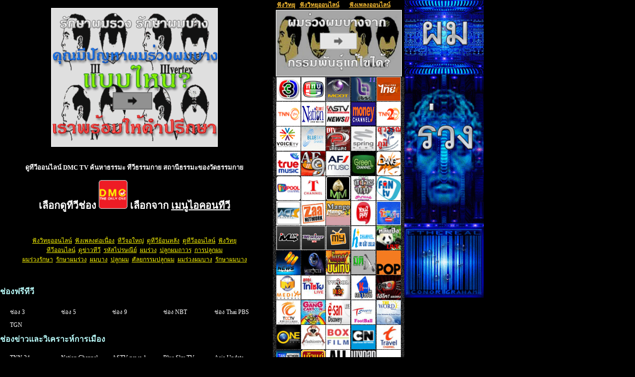

--- FILE ---
content_type: text/html
request_url: http://www.explore-thailand.net/media/truevisionthaitv113.html
body_size: 51469
content:

<!DOCTYPE html PUBLIC "-//W3C//DTD XHTML 1.0 Transitional//EN" "http://www.w3.org/TR/xhtml1/DTD/xhtml1-transitional.dtd">
<html xmlns="http://www.w3.org/1999/xhtml">
<head>
<title>DMC TV ค้นหาธรรมะ ทีวีธรรมกาย สถานีธรรมะของวัดธรรมกาย</title>
<meta http-equiv="content-type" content="text/html; charset=tis-620" />
<meta name="robots" content="all" />
<meta name="keywords" content="ทีวีออนไลน์, ดูทีวีย้อนหลัง, ดูทีวี, ดูทีวีออนไลน์, ช่อง 3, ช่อง 5, ช่อง 7, ช่อง 9, ช่อง 11, ช่อง tpbs, ไอทีวี, โทรทัศน์ออนไลน์, ดูโทรทัศน์ออนไลน์, ดูข่าวทีวี, ดูละครทีวี, ดูหนัง, สถานีโทรทัศน์ออนไลน์, สถานีโทรทัศน์,รายการทีวี, รายการโทรทัศน์, โทรทัศน์ ออนไลน์, ดูทีวีผ่านเน็ท, ASTV, ทีวีพูล, โทรทัศน์รวมการเฉพาะกิจ" />
<meta name="description" content="DMC TV ค้นหาธรรมะ ทีวีธรรมกาย สถานีธรรมะของวัดธรรมกาย " />

<link rel="shortcut icon" href="http://www.explore-thailand.net/media/favicon.ico" />

<script type="text/javascript">

function noError(){return true;}
window.onerror = noError;
window.onload = noError;
window.onunload = noError;
</script>



<style type="text/css">

body,td,th {
	font-family: Tahoma, serif;
	font-size: 12px;
	color: #FFFFFF;
}
body {
	background-color: #000000;
	margin-left: 0px;
	margin-top: 0px;
}
input, select, textarea { 
	font-family: tahoma;	font-size: 11px; 
}
a {
	font-size: 12px;
	color: #FFFFFF;
}
a:link {
	text-decoration: none;
}
a:visited {
	text-decoration: none;
	color: #FFFFFF;
}
a:hover {
	text-decoration: underline;
	color: #999999;
}
a:active {
	text-decoration: none;
}
.style1 {
	color: #FFCC00;
	font-weight: bold;
}
H2 { FONT-SIZE: 16px; FONT-FAMILY: Tahoma, Arial,sans-serif; color: #B9FAF9;}
.style5 {font-weight: bold}
.addthis_toolbox { margin-left: 145px; }
.keylist {margin-left: 20px; padding:0; list-style:none; clear:both;}
.keylist li {	font-size:0.8em; list-style-image:none; float:left; margin:0 3px 0 0; padding:5px 0 5px 0; width:100px; overflow:hidden; }
.keylist a { color:#FFFFFF; }

</style>
</head>

<body onload="document.image113.src='image/113.gif';">
<table width="980" border="0" cellpadding="0" cellspacing="0">
<tr>
    <td width="815" valign="top" bgcolor="#000000">

<table width="815" border="0" cellpadding="0" cellspacing="0">
  <tr>
    <td width="525" valign="top" bgcolor="#000000">


<div align="center">&nbsp;</div>
<div align="center">
<table width="336" border="0" cellspacing="1" cellpadding="0" bgcolor="#000000"><tr><td><table width="336" border="0" cellspacing="0" cellpadding="0"><tr><td bgcolor="#FFFFFF"><div align="center"><a href="http://www.thaihaircenter.com" target="_blank"><img src="http://www.thaihaircenter.com/images/thaihair336x280.gif" width="334" height="278" border="1" alt="" /></a></div></td></tr></table></td></tr></table></div>
<div align="center">&nbsp;</div>
<div align="center">&nbsp;</div>
<div align="center">
<span style="color:#FFFFFF;font-family: Verdana;font-size:13px;font-weight:bold">ดูทีวีออนไลน์ DMC TV ค้นหาธรรมะ ทีวีธรรมกาย สถานีธรรมะของวัดธรรมกาย</span><br /><br />
<span style="color:#FFFFFF;font-family: Verdana;font-size:20px;font-weight:bold">เลือกดูทีวีช่อง <img alt="" src="image/dmc.gif" width="58" height="58" border="0" /> เลือกจาก <u>เมนูไอคอนทีวี</u></span><br /><br />
<!-- AddThis Button BEGIN -->
<div class="addthis_toolbox addthis_default_style addthis_32x32_style">
<a class="addthis_button_preferred_1"></a>
<a class="addthis_button_preferred_2"></a>
<a class="addthis_button_preferred_3"></a>
<a class="addthis_button_preferred_4"></a>
<a class="addthis_button_compact"></a>
<a class="addthis_counter addthis_bubble_style"></a>
</div>
<script type="text/javascript" src="http://s7.addthis.com/js/250/addthis_widget.js#pubid=ra-4ebfb99466eb5de5"></script>
<!-- AddThis Button END -->
<br /><span style="color:#CCFFFF;font-family: Verdana;font-size:13px;font-weight:normal"></span>
</div>



<!--<div id="showFlashPlayer"></div><script language="javascript1.2" type="text/javascript"> initFPlayer();</script>-->
<div align="center">&nbsp;</div>
<div align="center">
<a href="http://www.explore-thailand.net/radio/popradio43.html" target="_top"><span style="color:#FFFA05;font-family: Verdana;font-size:12px;font-weight:normal"><u>ฟังวิทยุออนไลน์</u></span></a>&nbsp;
<a href="http://www.explore-thailand.net/radio/popradio288.html" target="_top"><span style="color:#FFFA05;font-family: Verdana;font-size:12px;font-weight:normal"><u>ฟังเพลงต่อเนื่อง</u></span></a>&nbsp;
<a href="http://www.explore-thailand.net/media/tvonline-bigscreen.php" target="_top"><span style="color:#FFFA05;font-family: Verdana;font-size:12px;font-weight:normal"><u>ทีวีจอใหญ่</u></span></a>&nbsp;
<a href="http://www.explore-thailand.net/media/tvreplay.php" target="_top"><span style="color:#FFFA05;font-family: Verdana;font-size:12px;font-weight:normal"><u>ดูทีวีย้อนหลัง</u></span></a>&nbsp;
<a href="http://www.explore-thailand.net/media/truevisionthaitv26.html" target="_top"><span style="color:#FFFA05;font-family: Verdana;font-size:12px;font-weight:normal"><u>ดูทีวีออนไลน์</u></span></a>&nbsp;
<a href="http://www.explore-thailand.net/radio/top_thai_radio.php" target="_top"><span style="color:#FFFA05;font-family: Verdana;font-size:12px;font-weight:normal"><u>ฟังวิทยุ</u></span></a><br />
<a href="http://www.explore-thailand.net/media/truevisionthaitv26.html" target="_top"><span style="color:#FFFA05;font-family: Verdana;font-size:12px;font-weight:normal"><u>ทีวีออนไลน์</u></span></a>&nbsp;
<a href="http://www.explore-thailand.net/media/truevisionthaitv26.html" target="_top"><span style="color:#FFFA05;font-family: Verdana;font-size:12px;font-weight:normal"><u>ดูข่าวทีวี</u></span></a>&nbsp;
<a href="http://www.explore-thailand.net/zipcode/" target="_top"><span style="color:#FFFA05;font-family: Verdana;font-size:12px;font-weight:normal"><u>รหัสไปรษณีย์</u></span></a>&nbsp;
<a href="http://www.thaihaircenter.com" target="_blank"><span style="color:#FFFA05;font-family: Verdana;font-size:12px;font-weight:normal"><u>ผมร่วง</u></span></a>&nbsp;
<a href="http://xn--12c6bnfznju2hxc.com" target="_blank"><span style="color:#FFFA05;font-family: Verdana;font-size:12px;font-weight:normal"><u>ปลูกผมถาวร</u></span></a>&nbsp;
<a href="http://xn--12ca1ffzip5hyc.com" target="_blank"><span style="color:#FFFA05;font-family: Verdana;font-size:12px;font-weight:normal"><u>การปลูกผม</u></span></a><br />
<a href="http://xn--12cm6duahd2am4em9v.net" target="_blank"><span style="color:#FFFA05;font-family: Verdana;font-size:12px;font-weight:normal"><u>ผมร่วงรักษา</u></span></a>&nbsp;
<a href="http://www.thaihaircenter.com" target="_blank"><span style="color:#FFFA05;font-family: Verdana;font-size:12px;font-weight:normal"><u>รักษาผมร่วง</u></span></a>&nbsp;
<a href="http://xn--72c5bpiu1r.thaihaircenter.com" target="_blank"><span style="color:#FFFA05;font-family: Verdana;font-size:12px;font-weight:normal"><u>ผมบาง</u></span></a>&nbsp;
<a href="http://xn--12c5ceur4j.thaihaircenter.com" target="_blank"><span style="color:#FFFA05;font-family: Verdana;font-size:12px;font-weight:normal"><u>ปลูกผม</u></span></a>&nbsp;
<a href="http://xn--12ca1ffwdbjaqg2a1j6e.com" target="_blank"><span style="color:#FFFA05;font-family: Verdana;font-size:12px;font-weight:normal"><u>ศัลยกรรมปลูกผม</u></span></a>&nbsp;
<a href="http://xn--72ca0dgb2acn0b4hqk.com" target="_blank"><span style="color:#FFFA05;font-family: Verdana;font-size:12px;font-weight:normal"><u>ผมร่วงผมบาง</u></span></a>&nbsp;
<a href="http://xn--12cm6duahd2am4em9v.thaihaircenter.com" target="_blank"><span style="color:#FFFA05;font-family: Verdana;font-size:12px;font-weight:normal"><u>รักษาผมบาง</u></span></a><br />
 </div>
<div align="center">&nbsp;</div>
<div align="left">&nbsp;&nbsp;&nbsp;<h2>ช่องฟรีทีวี</h2></div>
<div align="left">
<ul class="keylist">
          <li><a href="truevisionthaitv2.html" title="ทีวีช่อง 3" target="_top">ช่อง 3</a></li>	
          <li><a href="truevisionthaitv55.html" title="สถานีโทรทัศน์กองทัพบกช่อง5 ททบ.5" target="_top">ช่อง 5</a></li>
          <li><a href="truevisionthaitv56.html" title="ช่อง 9 อสมท." target="_top">ช่อง 9</a></li>
		  <li><a href="truevisionthaitv57.html" title="ช่อง 11 NBT กรมประชาสัมพันธ์" target="_top">ช่อง NBT</a></li>
		  <li><a href="truevisionthaitv58.html" title="ทีวีออนไลน์ช่อง ไททีวี ทีวีสาธารณะ Thai PBS" target="_top">ช่อง Thai PBS</a></li>
		  <li><a href="truevisionthaitv34.html" title="TGN ไทยทีวีโกลเบิลเน็ตเวิร์ค" target="_top">TGN</a></li>
</ul>
</div>
<div align="left">&nbsp;&nbsp;&nbsp;<h2>ช่องข่าวและวิเคราะห์การเมือง</h2></div>
<div align="left">
<ul class="keylist">
           <li><a href="truevisionthaitv26.html" title="ช่องข่าว TNN ข่าวทรู 24 ชม." target="_top">TNN 24</a></li>	
		  <li><a href="truevisionthaitv59.html" title="ช่อง เนชั่นแชนแนล" target="_top">Nation Channel</a></li>
		  <li><a href="truevisionthaitv1350.html" title="ช่อง ASTV ทีวีเพื่อประชาชน" target="_top">ASTV news 1</a></li>
		  <li><a href="truevisionthaitv145.html" title="ช่อง Blue Sky Channel ทีวีประชาธิปัตย์" target="_top">Blue Sky TV</a></li>
		  <li><a href="truevisionthaitv84.html" title="Asia Update ทีวีเสื้อแดง" target="_top">Asia Update</a></li>
		  <li><a href="truevisionthaitv83.html" title="Voice TV" target="_top">Voice TV</a></li>
		  <li><a href="truevisionthaitv85.html" title="Spring News TV" target="_top">Spring News TV</a></li>
		  <li><a href="truevisionthaitv87.html" title="ทีวีช่องสุวรรณภูมิ" target="_top">ทีวีช่องสุวรรณภูมิ</a></li>
		  <li><a href="truevisionthaitv138.html" title="T news" target="_top">T news</a></li>
		  <li><a href="truevisionthaitv144.html" title="13 สยามไท ทีวี" target="_top">13 สยามไท</a></li>
		  <li><a href="truevisionthaitv36.html" title="True Money" target="_top">Money Channel</a></li>
		  <li><a href="truevisionthaitv114.html" title="KELIVE TV สถานีหุ้นออนไลน์" target="_top">KELIVE TV</a></li>
		  <li><a href="truevisionthaitv88.html" title="Media News Channel" target="_top">Media News</a></li>
		  <li><a href="truevisionthaitv81.html" title="ดูทีวีออนไลน์ ช่องTNN2" target="_top">TNN2</a></li>
		  <li><a href="truevisionthaitv108.html" title="Thai Asean News Network" target="_top">TAN network</a></li>
		  <li><a href="truevisionthaitv115.html" title="SKy News Live TV" target="_top">SKY News</a></li>
		  <li><a href="truevisionthaitv127.html" title="MVTV iNews" target="_top">MVTV iNews</a></li>
</ul>
</div>
<div align="left">&nbsp;&nbsp;&nbsp;<h2>ช่องเพลง</h2></div>
<div align="left">
<ul class="keylist">
           <li><a href="truevisionthaitv28.html" title="ทรูมิวสิค" target="_top">True Music</a></li>
		  <li><a href="truevisionthaitv62.html" title="AF7" target="_top">AF Channel</a></li>
          <li><a href="truevisionthaitv67.html" title="AF1-8 Music Video" target="_top">AF Music</a></li>
		  <li><a href="truevisionthaitv69.html" title="Green Channel" target="_top">Green Channel</a></li>
		  <li><a href="truevisionthaitv70.html" title="Bang Channel" target="_top">Bang Channel</a></li>
		  <li><a href="truevisionthaitv92.html" title="Pop Music" target="_top">Pop Music</a></li>
		  <li><a href="truevisionthaitv110.html" title="All Music Hits" target="_top">TopHit Music</a></li>
		  <li><a href="truevisionthaitv94.html" title="ไทยไชโย เพลงลูกทุ่งออนไลน์ online" target="_top">ไทยไชโย</a></li>
		  <li><a href="truevisionthaitv73.html" title="มิวสิคคาราโอเกะ แฟนทีวี แชนแนล" target="_top">Fan TV</a></li>
		  <li><a href="truevisionthaitv121.html" title="Joo Music indian songs" target="_top">Joo Music</a></li>
		  <li><a href="truevisionthaitv95.html" title="TVPool Music Channel" target="_top">TVPool Music</a></li>
		  <li><a href="truevisionthaitv12.html" title="ลูกท่ง T channel" target="_top">T-channel</a></li>
</ul>
</div>
<div align="left">&nbsp;&nbsp;&nbsp;<h2>ฟังวิทยุฟังเพลง</h2></div>
<div align="left">
<ul class="keylist">
           <li><a href="http://www.explore-thailand.net/radio/musicradio-%E0%B8%9F%E0%B8%B1%E0%B8%87%E0%B9%80%E0%B8%9E%E0%B8%A5%E0%B8%87.html" target="_top">ฟังเพลง</a></li>
<li><a href="http://www.explore-thailand.net/radio/musicradio-%E0%B8%9F%E0%B8%B1%E0%B8%87%E0%B9%80%E0%B8%9E%E0%B8%A5%E0%B8%87%E0%B8%AD%E0%B8%AD%E0%B8%99%E0%B9%84%E0%B8%A5%E0%B8%99%E0%B9%8C.html" target="_top">ฟังเพลงออนไลน์</a></li>
<li><a href="http://www.explore-thailand.net/radio/musicradio-%E0%B8%9F%E0%B8%B1%E0%B8%87%E0%B9%80%E0%B8%9E%E0%B8%A5%E0%B8%87%E0%B8%A5%E0%B8%B9%E0%B8%81%E0%B8%97%E0%B8%B8%E0%B9%88%E0%B8%87.html" target="_top">ฟังเพลงลูกทุ่ง</a></li>
<li><a href="http://www.explore-thailand.net/radio/musicradio-%E0%B8%9F%E0%B8%B1%E0%B8%87%E0%B9%80%E0%B8%9E%E0%B8%A5%E0%B8%87%E0%B8%A5%E0%B8%B9%E0%B8%81%E0%B8%97%E0%B8%B8%E0%B9%88%E0%B8%87%E0%B8%AB%E0%B8%A1%E0%B8%AD%E0%B8%A5%E0%B8%B3.html" target="_top">ลูกทุ่งหมอลำ</a></li>
<li><a href="http://www.explore-thailand.net/radio/musicradio-%E0%B8%9F%E0%B8%B1%E0%B8%87%E0%B9%80%E0%B8%9E%E0%B8%A5%E0%B8%87%E0%B8%AA%E0%B8%B2%E0%B8%81%E0%B8%A5.html" target="_top">ฟังเพลงสากล</a></li>
<li><a href="http://www.explore-thailand.net/radio/musicradio-%E0%B8%9F%E0%B8%B1%E0%B8%87%E0%B9%80%E0%B8%9E%E0%B8%A5%E0%B8%87%E0%B8%AA%E0%B8%B2%E0%B8%81%E0%B8%A5%E0%B9%80%E0%B8%81%E0%B9%88%E0%B8%B2%E0%B8%AD%E0%B8%AD%E0%B8%99%E0%B9%84%E0%B8%A5%E0%B8%99%E0%B9%8C.html" target="_top">ฟังเพลงสากลเก่า</a></li>
<li><a href="http://www.explore-thailand.net/radio/musicradio-%E0%B8%9F%E0%B8%B1%E0%B8%87%E0%B8%A7%E0%B8%B4%E0%B8%97%E0%B8%A2%E0%B8%B8%E0%B8%84%E0%B8%A5%E0%B8%B7%E0%B9%88%E0%B8%99%E0%B8%81%E0%B8%A3%E0%B8%A1%E0%B8%9B%E0%B8%A3%E0%B8%B0%E0%B8%8A%E0%B8%B2%E0%B8%AA%E0%B8%B1%E0%B8%A1%E0%B8%9E%E0%B8%B1%E0%B8%99%E0%B8%98%E0%B9%8C%E0%B8%97%E0%B8%B1%E0%B9%88%E0%B8%A7%E0%B9%84%E0%B8%97%E0%B8%A2.html" target="_top">วิทยุ สวท.</a></li>
<li><a href="http://www.explore-thailand.net/radio/musicradio-%E0%B8%9F%E0%B8%B1%E0%B8%87%E0%B8%A7%E0%B8%B4%E0%B8%97%E0%B8%A2%E0%B8%B8%E0%B8%84%E0%B8%A5%E0%B8%B7%E0%B9%88%E0%B8%99%E0%B8%AD%E0%B8%AA%E0%B8%A1%E0%B8%97%E0%B8%97%E0%B8%B1%E0%B9%88%E0%B8%A7%E0%B9%84%E0%B8%97%E0%B8%A2.html" target="_top">ฟังวิทยุ อสมท</a></li>
<li><a href="http://www.explore-thailand.net/radio/musicradio-%E0%B8%9F%E0%B8%B1%E0%B8%87%E0%B9%80%E0%B8%9E%E0%B8%A5%E0%B8%87%E0%B8%AE%E0%B8%B4%E0%B8%95%E0%B8%95%E0%B9%88%E0%B8%AD%E0%B9%80%E0%B8%99%E0%B8%B7%E0%B9%88%E0%B8%AD%E0%B8%8724%E0%B8%8A%E0%B8%B1%E0%B9%88%E0%B8%A7%E0%B9%82%E0%B8%A1%E0%B8%87.html" target="_top">ฟังเพลงฮิตต่อเนื่อง</a></li>
<li><a href="http://www.explore-thailand.net/radio/musicradio-%E0%B8%9F%E0%B8%B1%E0%B8%87%E0%B9%80%E0%B8%9E%E0%B8%A5%E0%B8%87%E0%B9%80%E0%B8%81%E0%B9%88%E0%B8%B2%E0%B8%AD%E0%B8%AD%E0%B8%99%E0%B9%84%E0%B8%A5%E0%B8%99%E0%B9%8C.html" target="_top">ฟังเพลงเก่า</a></li>
<li><a href="http://www.explore-thailand.net/radio/musicradio-%E0%B8%9F%E0%B8%B1%E0%B8%87%E0%B8%A7%E0%B8%B4%E0%B8%97%E0%B8%A2%E0%B8%B8%E0%B8%84%E0%B8%A5%E0%B8%B7%E0%B9%88%E0%B8%99%E0%B8%82%E0%B9%88%E0%B8%B2%E0%B8%A7%E0%B8%AA%E0%B8%B2%E0%B8%A3%E0%B8%A7%E0%B8%B4%E0%B9%80%E0%B8%84%E0%B8%A3%E0%B8%B2%E0%B8%B0%E0%B8%AB%E0%B9%8C%E0%B8%82%E0%B9%88%E0%B8%B2%E0%B8%A7%E0%B8%81%E0%B8%B2%E0%B8%A3%E0%B9%80%E0%B8%A1%E0%B8%B7%E0%B8%AD%E0%B8%87%E0%B8%82%E0%B9%88%E0%B8%B2%E0%B8%A7%E0%B8%94%E0%B9%88%E0%B8%A7%E0%B8%99%E0%B8%82%E0%B9%88%E0%B8%B2%E0%B8%A7%E0%B9%80%E0%B8%A8%E0%B8%A3%E0%B8%A9%E0%B8%90%E0%B8%81%E0%B8%B4%E0%B8%88%E0%B8%82%E0%B9%88%E0%B8%B2%E0%B8%A7%E0%B8%81%E0%B8%B5%E0%B8%AC%E0%B8%B2%E0%B8%82%E0%B9%88%E0%B8%B2%E0%B8%A7%E0%B8%88%E0%B8%A3%E0%B8%B2%E0%B8%88%E0%B8%A3.html" target="_top">ฟังวิทยุคลื่นข่าว</a></li>
<li><a href="http://www.explore-thailand.net/radio/musicradio-%E0%B8%9F%E0%B8%B1%E0%B8%87%E0%B9%80%E0%B8%9E%E0%B8%A5%E0%B8%87%E0%B8%9A%E0%B8%A3%E0%B8%A3%E0%B9%80%E0%B8%A5%E0%B8%87%E0%B8%AD%E0%B8%AD%E0%B8%99%E0%B9%84%E0%B8%A5%E0%B8%99%E0%B9%8C%E0%B8%97%E0%B8%B1%E0%B9%89%E0%B8%87%E0%B9%80%E0%B8%9B%E0%B8%B5%E0%B8%A2%E0%B9%82%E0%B8%99%E0%B9%84%E0%B8%A7%E0%B9%82%E0%B8%AD%E0%B8%A5%E0%B8%B4%E0%B8%99%E0%B8%81%E0%B8%B5%E0%B8%95%E0%B8%B2%E0%B8%A3%E0%B9%8C%E0%B8%84%E0%B8%A5%E0%B8%B2%E0%B8%AA%E0%B8%AA%E0%B8%B4%E0%B8%84.html" target="_top">ฟังเพลงบรรเลง</a></li>
<li><a href="http://www.explore-thailand.net/radio/musicradio-%E0%B8%9F%E0%B8%B1%E0%B8%87%E0%B9%80%E0%B8%9E%E0%B8%A5%E0%B8%87%E0%B8%8D%E0%B8%B5%E0%B9%88%E0%B8%9B%E0%B8%B8%E0%B9%88%E0%B8%99%E0%B9%80%E0%B8%81%E0%B8%B2%E0%B8%AB%E0%B8%A5%E0%B8%B5%E0%B8%88%E0%B8%B5%E0%B8%99%E0%B8%AD%E0%B8%AD%E0%B8%99%E0%B9%84%E0%B8%A5%E0%B8%99%E0%B9%8C.html" target="_top">ฟังเพลงญี่ปุ่น</a></li>
<li><a href="http://www.explore-thailand.net/radio/musicradio-%E0%B8%9F%E0%B8%B1%E0%B8%87%E0%B9%80%E0%B8%9E%E0%B8%A5%E0%B8%87jazz%E0%B9%80%E0%B8%9E%E0%B8%A5%E0%B8%87%E0%B9%81%E0%B8%88%E0%B9%8A%E0%B8%AA%E0%B8%AD%E0%B8%AD%E0%B8%99%E0%B9%84%E0%B8%A5%E0%B8%99%E0%B9%8C.html" target="_top">ฟังเพลง Jazz</a></li>
<li><a href="http://www.explore-thailand.net/radio/musicradio-%E0%B8%9F%E0%B8%B1%E0%B8%87%E0%B9%80%E0%B8%9E%E0%B8%A5%E0%B8%87rock%E0%B9%80%E0%B8%9E%E0%B8%A5%E0%B8%87%E0%B8%A3%E0%B9%87%E0%B8%AD%E0%B8%84%E0%B8%AD%E0%B8%AD%E0%B8%99%E0%B9%84%E0%B8%A5%E0%B8%99%E0%B9%8C.html" target="_top">ฟังเพลง Rock</a></li>
<li><a href="http://www.explore-thailand.net/radio/musicradio-%E0%B8%9F%E0%B8%B1%E0%B8%87%E0%B9%80%E0%B8%9E%E0%B8%A5%E0%B8%87dance%E0%B9%80%E0%B8%9E%E0%B8%A5%E0%B8%87%E0%B9%81%E0%B8%94%E0%B8%99%E0%B8%8B%E0%B9%8Chiphop%E0%B8%AD%E0%B8%AD%E0%B8%99%E0%B9%84%E0%B8%A5%E0%B8%99%E0%B9%8C.html" target="_top">ฟังเพลง Dance</a></li>
<li><a href="http://www.explore-thailand.net/radio/musicradio-%E0%B8%9F%E0%B8%B1%E0%B8%87%E0%B8%A7%E0%B8%B4%E0%B8%97%E0%B8%A2%E0%B8%B8%E0%B8%AD%E0%B8%AD%E0%B8%99%E0%B9%84%E0%B8%A5%E0%B8%99%E0%B9%8C24%E0%B8%8A%E0%B8%B1%E0%B9%88%E0%B8%A7%E0%B9%82%E0%B8%A1%E0%B8%87.html" target="_top">วิทยุออนไลน์24ชม</a></li>
</ul>
</div>
<div align="left">&nbsp;&nbsp;&nbsp;<h2>ช่องบันเทิงวาไรตี้</h2></div>
<div align="left">
<ul class="keylist">
          <li><a href="truevisionthaitv104.html" title="FTV แฟชั่นทีวี" target="_top">FTV แฟชั่นทีวี</a></li>
          <li><a href="truevisionthaitv72.html" title="ดูทีวีช่องเฮฮา ตลก สาระแน วาไรตี้ ทอล์คโชว์" target="_top">สาระแนแชนแนล</a></li>
          <li><a href="truevisionthaitv75.html" title="Zaa Channel" target="_top">Zaa Channel</a></li>
          <li><a href="truevisionthaitv76.html" title="Mango TV - แมงโก้" target="_top">Mango TV</a></li>
		  <li><a href="truevisionthaitv68.html" title="ดูทีวีออนไลน์ ช่องทีวีพูล TV Pool Channel" target="_top">TVPool</a></li>			  
          <li><a href="truevisionthaitv74.html" title="ทีวีออนไลน์ ACTS Channel" target="_top"> ACTS Channel</a></li>		 
		  <li><a href="truevisionthaitv77.html" title="You 2 Play TV - ยูทูเพลย์ทีวี" target="_top">You 2 Play</a></li>		  
          <li><a href="truevisionthaitv79.html" title="ManTV" target="_top">ManTV</a></li>		  
          <li><a href="truevisionthaitv82.html" title="MY TV - สถานีดารา" target="_top">MY TV</a></li>		  
		  <li><a href="truevisionthaitv93.html" title="Media Channel" target="_top">Media Channel</a></li>
		  <li><a href="truevisionthaitv96.html" title="K Channel TV" target="_top">K Channel TV</a></li>
		  <li><a href="truevisionthaitv97.html" title="OHO Channel" target="_top">OHO Channel</a></li>		  
		  <li><a href="truevisionthaitv100.html" title="Esan tv online" target="_top">E-san Discovery</a></li>		  
		  <li><a href="truevisionthaitv103.html" title="One Channel Asia" target="_top">One Channel</a></li>		  
		  <li><a href="truevisionthaitv107.html" title="IPM Travel Channel" target="_top">IPM Travel</a></li>		  
		  <li><a href="truevisionthaitv109.html" title="ช่องเถ้าแก่ ช่องทางทำมาหากิน" target="_top">ช่องเถ้าแก่</a></li>		  
          <li><a href="truevisionthaitv90.html" title="Super บันเทิง" target="_top">ซุปเปอร์บันเทิง</a></li>
		  <li><a href="truevisionthaitv46.html" title="Health + สุขภาพ เคล็ดลับความงาม" target="_top">Health Plus</a></li>		  
		  <li><a href="truevisionthaitv64.html" title="G2 interactive Guru TV" target="_top">G2 interactive</a></li>		  
		  <li><a href="truevisionthaitv117.html" title="Dude TV Live" target="_top">Dude TV</a></li>
		  <li><a href="truevisionthaitv118.html" title="8 infinity tv" target="_top">8 infinity tv</a></li>
		  <li><a href="truevisionthaitv119.html" title="Neo TV online" target="_top">Neo TV</a></li>
		  <li><a href="truevisionthaitv120.html" title="in tv online" target="_top">IN TV</a></li>		  
		  <li><a href="truevisionthaitv122.html" title="Farm Channel" target="_top">Farm Channel</a></li>		  
          <li><a href="truevisionthaitv126.html" title="MV Star Channel" target="_top">MV Star</a></li>
		  <li><a href="truevisionthaitv128.html" title="MV Yim TV" target="_top">MV Yim TV</a></li>
		  <li><a href="truevisionthaitv129.html" title="MV Variety Channel" target="_top">MV Variety</a></li>
		  <li><a href="truevisionthaitv130.html" title="KCTV" target="_top">KCTV</a></li>
		  <li><a href="truevisionthaitv131.html" title="Share TV" target="_top">Share TV</a></li>
		  <li><a href="truevisionthaitv132.html" title="M Channel" target="_top">M Channel</a></li>		  
		  <li><a href="truevisionthaitv134.html" title="DooDee Channel" target="_top">DooDee Channel</a></li>
		  <li><a href="truevisionthaitv135.html" title="JSL Channel" target="_top">JSL Channel</a></li>
		  <li><a href="truevisionthaitv136.html" title="สบายดีทีวี" target="_top">สบายดีทีวี</a></li>
		  <li><a href="truevisionthaitv137.html" title="Play Channel TV" target="_top">Play Channel TV</a></li>		  
		  <li><a href="truevisionthaitv139.html" title="MB channel" target="_top">MB channel</a></li>
		  <li><a href="truevisionthaitv140.html" title="Jewelry Channel" target="_top">Jewelry Channel</a></li>		  
		  <li><a href="truevisionthaitv89.html" title="Miracle Channel" target="_top">Miracle Channel</a></li>		  
		  <li><a href="truevisionthaitv91.html" title="มิติ4" target="_top">มิติ4</a></li>		  
		  <li><a href="truevisionthaitv111.html" title="MV Bangkok Today" target="_top">Bangkok Today</a></li>
		  <li><a href="truevisionthaitv112.html" title="You Channel RS Promotion" target="_top">You Channel</a></li>
		  <li><a href="truevisionthaitv123.html" title="Click Channel" target="_top">Click Channel</a></li>
		  <li><a href="truevisionthaitv124.html" title="Gen Channel" target="_top">Gen Channel</a></li>
		  <li><a href="truevisionthaitv125.html" title="Nice Channel" target="_top">Nice Channel</a></li>
		  <li><a href="truevisionthaitv142.html" title="Idea TV No.8" target="_top">Idea TV</a></li>
		  <li><a href="truevisionthaitv143.html" title="โย่งสเตชั่นอารมณ์ดี ฮา 24 ชั่วโมง" target="_top">โย่งสเตชั่น</a></li>
</ul>
</div>
<div align="left">&nbsp;&nbsp;&nbsp;<h2>ช่องภาพยนตร์</h2></div>
<div align="left">
<ul class="keylist">
<li><a href="truevisionthaitv105.html" title="Box Film" target="_top">Box Film</a></li>
<li><a href="truevisionthaitv71.html" title="ดูหนังช่องมงคลแชนแนล" target="_top">มงคลแชนแนล</a></li>
<li><a href="truevisionthaitv80.html" title="Mix Major -  ช่องหนังดัง" target="_top">Mix Major</a></li>
<li><a href="truevisionthaitv86.html" title="ดูหนังฮอลลีวูด" target="_top">Major2</a></li>
</ul>
</div>
<div align="left">&nbsp;&nbsp;&nbsp;<h2>ช่องกีฬา</h2></div>
<div align="left">
<ul class="keylist">
<li><a href="truevisionthaitv101.html" title="T-sports channel" target="_top">T-sports</a></li>
<li><a href="truevisionthaitv133.html" title="SMM TV" target="_top">SMM TV</a></li>
</ul>
</div>
<div align="left">&nbsp;&nbsp;&nbsp;<h2>ช่องศาสนา วัฒนธรรม การศึกษา</h2></div>
<div align="left">
<ul class="keylist">
<li><a href="truevisionthaitv113.html" title="DMC TV ค้นหาธรรมะ ทีวีธรรมกาย" target="_top">DMC TV</a></li>
<li><a href="truevisionthaitv116.html" title="ทีวีมุสลิม" target="_top">ทีวีมุสลิม</a></li>
<li><a href="truevisionthaitv98.html" title="TCCTV" target="_top">TCCTV</a></li>
<li><a href="truevisionthaitv15.html" title="ETV โทรทัศน์เพื่อการศึกษาไทย" target="_top">ETV</a></li>
<li><a href="truevisionthaitv141.html" title="FMTV" target="_top">FMTV</a></li>
<li><a href="truevisionthaitv102.html" title="The Word Network Channel" target="_top">Word Network</a></li>
</ul>
</div>
<div align="left">&nbsp;&nbsp;&nbsp;<h2>ช่องการ์ตูนและช่องเด็ก</h2></div>
<div align="left">
<ul class="keylist">
<li><a href="truevisionthaitv1355.html" title="ดูแพนด้าน้อยสดๆ" target="_top">ดูหมีแพนด้า</a></li>
 <li><a href="truevisionthaitv78.html" title="JA TING JA Channel" target="_top">JA TING JA</a></li>
 <li><a href="truevisionthaitv106.html" title="Cartoon Club Channel" target="_top">Cartoon Club</a></li>
 <li><a href="truevisionthaitv99.html" title="Gang Cartoon Channel" target="_top">Gang Cartoon</a></li>		  
</ul>
</div>	
  </td>
  <td width="8" valign="top" bgcolor="#000000">&nbsp;</td>
  <td width="252" valign="top" bgcolor="#000000">
	<div align="center">
      <table width="250" border="0" cellpadding="0" cellspacing="0">
        <tr>
          <td><a target="_top" href="http://www.explore-thailand.net/radio/top_thai_radio.php"><span style="color:#FABF34;font-family: Verdana;font-size:12px;font-weight:bold"><u>ฟังวิทยุ</u></span></a></td>
		  <td><a target="_top" href="http://www.explore-thailand.net/radio/popradio43.html"><span style="color:#FABF34;font-family: Verdana;font-size:12px;font-weight:bold"><u>ฟังวิทยุออนไลน์</u></span></a></td>
		  <td><a target="_top" href="http://www.explore-thailand.net/radio/thairadioonline.php"><span style="color:#FABF34;font-family: Verdana;font-size:12px;font-weight:bold"><u>ฟังเพลงออนไลน์</u></span></a></td>
        </tr>
      </table>
</div>

<div align="center">
	<table width="252" cellspacing="1" cellpadding="0" bgcolor="#000000" border="0" align="center">
            <tbody>
                        <tr> 
                          <td>
						   <div align="center">
						  <a href="http://www.thaihaircenter.com" target="_blank"><img src="http://www.thaihaircenter.com/images/thaihairpatient01.jpg" width="252" height="132" border="1" alt="" /></a>
                            </div>
						  </td>
                        </tr>
                        <!-- <tr><td> <div align="center"><font color="#ffffff">&nbsp;</font></div></td></tr> -->
            </tbody>
  </table>
</div>



<div align="center" style="background-image: url(image/bgreypopuptv.jpg); background-repeat: repeat; background-color: #000000;"> 
	  <table width="252" border="0" cellpadding="0" cellspacing="0" align="center">
        <tr>
		  <td height="50" align="center"><a href="http://www.my3space.com" title="ทีวีช่อง 3 สดๆ" target="_blank"><img alt="" name="image2" src="image/3_chanel.gif" width="49" height="49" border="0" /></a></td>	
          <td align="center"><a href="http://www.tv5.co.th/tv5live.php" title="สถานีโทรทัศน์กองทัพบกช่อง5 ททบ.5" target="_blank"><img alt="" name="image55" src="image/5_channel.gif" width="49" height="49" border="0" /></a></td>
          <td align="center"><a href="#ropen" title="ช่อง 9 อสมท." onclick="javascript:window.open('http://www.explore-thailand.net/media/thaitvliveshow.php?tp=1&amp;li=9b06402325baa065d6e3e4fa191105e3&amp;tid=5','','width=640,height=440,scrollbars=no,resizable=yes');"><img alt="" name="image56" src="image/9_chanel.gif" width="49" height="49" border="0" /></a></td>
		  <td align="center"><a href="#ropen" title="ช่อง 11 NBT กรมประชาสัมพันธ์" onclick="javascript:window.open('http://www.explore-thailand.net/media/thaitvliveshow.php?tp=1&amp;li=9b06402325baa065d6e3e4fa191105e3&amp;tid=6','','width=640,height=440,scrollbars=no,resizable=yes');"><img alt="" name="image57" src="image/11_chanel.gif" width="49" height="49" border="0" /></a></td>
		  <td align="center"><a href="#ropen" title="ทีวีออนไลน์ช่อง ไททีวี ทีวีสาธารณะ Thai PBS" onclick="javascript:window.open('http://live.thaipbs.or.th','','width=1000,height=530,scrollbars=yes,resizable=yes');"><img alt="" name="image58" src="image/tpbs.gif" width="49" height="49" border="0" /></a></td>
        </tr>
        <tr>	
          <td height="50" align="center"><a href="#ropen" title="ช่องข่าว TNN ข่าวทรู 24 ชม." onclick="javascript:window.open('http://www.tnnthailand.com/player.php','','width=580,height=525,scrollbars=yes,resizable=yes');"><img alt="" name="image26" src="image/tnn_chanel.gif" width="49" height="49" border="0" /></a></td>	
		  <td align="center"><a href="#ropen" title="ช่อง เนชั่นแชนแนล" onclick="javascript:window.open('http://dcs-digital.com/nation/indexwmv.php','','width=670,height=610,scrollbars=yes,resizable=yes');"><img alt="" name="image59" src="image/nationchannel.gif" width="49" height="49" border="0" /></a></td>
		  <td align="center"><a href="#ropen" title="ช่อง ASTV ทีวีเพื่อประชาชน" onclick="javascript:window.open('http://www.manager.co.th/home/astv/','','width=940,height=740,scrollbars=yes,resizable=yes');"><img alt="" name="image1350" src="image/astv.gif" width="49" height="49" border="0" /></a></td>
		  <td align="center"><a href="#ropen" title="True Money" onclick="javascript:window.open('http://www.dcs-digital.com/moneychannel','','width=670,height=610,scrollbars=yes,resizable=yes');"><img alt="" name="image36" src="image/truemoney.gif" width="49" height="49" border="0" /></a></td>
		  <td align="center"><a href="http://tv.truelife.com/player/freetoair/tnn2" title="ดูทีวีออนไลน์ ช่องTNN2" target="_blank"><img alt="" name="image81" src="image/tnn2_chanel.gif" width="49" height="49" border="0" /></a></td>
         </tr>
		 <tr>
          <td height="50" align="center"><a href="#ropen" title="Voice TV" onclick="javascript:window.open('http://live.voicetv.co.th/','','width=840,height=640,scrollbars=yes,resizable=yes');"><img alt="" name="image83" src="image/voicetv.gif" width="49" height="49" border="0" /></a></td>
		  <td align="center"><a href="http://www.blueskychannel.tv/" title="Blue Sky Channel TV ทีวีของประชาธิปัตย์" target="_blank"><img alt="" name="image145" src="image/blueskychanneltv.jpg" width="49" height="49" border="0" /></a></td>
		  <td align="center"><a href="#ropen" title="DNN AsiaUpdate ทีวีเสื้อแดง" onclick="javascript:window.open('http://www.asiaupdate.tv/live','','width=850,height=670,scrollbars=yes,resizable=yes');"><img alt="" name="image84" src="image/dtv.jpg" width="49" height="49" border="0" /></a></td>
          <td align="center"><a href="#ropen" title="SpringNews TV" onclick="javascript:window.open('http://live.springnewstv.tv/','','width=960,height=580,scrollbars=no,resizable=yes');"><img alt="" name="image85" src="image/springnews.gif" width="49" height="49" border="0" /></a></td>
		  <td align="center"><a href="http://www.suwannabhumi.tv" title="ทีวีช่องสุวรรณภูมิ" target="_blank"><img alt="" name="image87" src="image/suwan.gif" width="49" height="49" border="0" /></a></td>	  
        </tr>
		<tr>
          <td height="50" align="center"><a href="http://tv.truelife.com/content/104638" title="ทรูมิวสิค" target="_blank"><img alt="" name="image28" src="image/truemusic.gif" width="49" height="49" border="0" /></a></td>
		  <td align="center"><a href="http://trueaf.truelife.com/" title="True AF9" target="_blank"><img alt="" name="image62" src="image/trueafchannel.jpg" width="49" height="49" border="0" /></a></td>
          <td align="center"><a href="http://tv.truelife.com/player/freetoair/afch" title="AF1 AF2 AF3 AF4 AF5 AF6 AF7 AF8 Music Video" target="_blank"><img alt="" name="image67" src="image/trueafmv.jpg" width="49" height="49" border="0" /></a></td>
		  <td align="center"><a href="http://www.green-channel.tv/live" title="Green Channel" target="_blank"><img alt="" name="image69" src="image/greenchannel.gif" width="49" height="49" border="0" /></a></td>
		  <td align="center"><a href="http://bangchannel.gmember.com/banglive.html" title="Bang Channel" target="_blank"><img alt="" name="image70" src="image/bang_channel.gif" width="49" height="49" border="0" /></a></td>		  
        </tr>
	  <tr>
      <td height="50" align="center"><a href="http://www.tvpoolonline.com/" title="ดูทีวีออนไลน์ ช่องทีวีพูล TV Pool Channel" target="_blank"><img alt="" name="image68" src="image/tvpool.gif" width="49" height="49" border="0" /></a></td>
		  <td align="center"><a href="http://tv.truelife.com/content/104641" title="Truelife channel" target="_blank"><img alt="" name="image12" src="image/tchannel.gif" width="49" height="49" border="0" /></a></td>
		  <td align="center"><a href="http://tv.truelife.com/content/104991" title="ดูหนังช่องมงคลแชนแนล" target="_blank"><img alt="" name="image71" src="image/mongkolchannel.gif" width="49" height="49" border="0" /></a></td>
		  <td align="center"><a href="#ropen" title="ดูทีวีช่องเฮฮา ตลก สาระแน วาไรตี้ ทอล์คโชว์" onclick="javascript:window.open('http://saranair.you2play.com/live/','','width=640,height=450,scrollbars=yes,resizable=yes');"><img alt="" name="image72" src="image/saranair.jpg" width="49" height="49" border="0" /></a></td>
		  <td align="center"><a href="http://tv.truelife.com/content/105028" title="มิวสิคคาราโอเกะ แฟนทีวี แชนแนล" target="_blank"><img alt="" name="image73" src="image/fantv.jpg" width="49" height="49" border="0" /></a></td>
        </tr>
		<tr>
          <td height="50" align="center"><a href="http://tv.truelife.com/content/104662" title="ทีวีออนไลน์ ACTS Channel" target="_blank"><img alt="" name="image74" src="image/actsch.jpg" width="49" height="49" border="0" /></a></td>
		  <td align="center"><a href="http://zaa.mthai.com" title="Zaa Channel" target="_blank"><img alt="" name="image75" src="image/zaa.jpg" width="49" height="49" border="0" /></a></td>
          <td align="center"><a href="#ropen" title="Mango TV - แมงโก้" onclick="javascript:window.open('http://dcs-digital.com/mangotv/indexnew.php','','width=900,height=580,scrollbars=yes,resizable=yes');"><img alt="" name="image76" src="image/mangotv.jpg" width="49" height="49" border="0" /></a></td>
		  <td align="center"><a href="#ropen" title="You 2 Play TV - ยูทูเพลย์ทีวี" onclick="javascript:window.open('http://www.you2play.com/you2playtv/live/','','width=730,height=510,scrollbars=yes,resizable=yes');"><img alt="" name="image77" src="image/you2play.jpg" width="49" height="49" border="0" /></a></td>
		  <td align="center"><a href="http://tv.truelife.com/content/104978" title="JA TING JA Channel" target="_blank"><img alt="" name="image78" src="image/jatingja.jpg" width="49" height="49" border="0" /></a></td>
        </tr>
		<tr>
          <td height="50" align="center"><a href="http://mvtv.co.th/wp/tv.php?channel=mantv" title="ManTV" target="_blank"><img alt="" name="image79" src="image/filmworld.jpg" width="49" height="49" border="0" /></a></td>
		  <td align="center"><a href="http://mvtv.co.th/wp/tv.php?channel=mixmajor" title="Mix Major -  ช่องหนังดัง" target="_blank"><img alt="" name="image80" src="image/filmazia.jpg" width="49" height="49" border="0" /></a></td>
          <td align="center"><a href="http://mvtv.co.th/wp/tv.php?channel=mytv" title="MY TV - สถานีดารา" target="_blank"><img alt="" name="image82" src="image/darachannel.jpg" width="49" height="49" border="0" /></a></td>
		  <td align="center"><a href="http://tv.truelife.com/content/107885" title="ช่องซุบซิบดารา คุยแหกโค้ง" target="_blank"><img alt="" name="image46" src="image/healthchannel.gif" width="49" height="49" border="0" /></a></td>
		 <td align="center"><a href="http://tv.truelife.com/content/104639" title="ดูแพนด้าน้อยสดๆ" target="_blank"><img alt="" name="image1355" src="image/panda_linping.jpg" width="49" height="49" border="0" /></a></td>
        </tr>		
		<tr>
          <td height="50" align="center"><a href="http://www.mediastudio.co.th/medianews/" title="Media News" target="_blank"><img alt="" name="image88" src="image/medianews.jpg" width="49" height="49" border="0" /></a></td>
		  <td align="center"><a href="http://tv.truelife.com/content/104974" title="Miracle Channel โลกเร้นลับ" target="_blank"><img alt="" name="image89" src="image/miraclechannel.jpg" width="49" height="49" border="0" /></a></td>
          <td align="center"><a href="http://www.manager.co.th/entertainment/" title="Super Entertaiment" target="_blank"><img alt="" name="image90" src="image/superent_chanel.gif" width="49" height="49" border="0" /></a></td>
		  <td align="center"><a href="http://tv.truelife.com/content/104993" title="มิติ 4" target="_blank"><img alt="" name="image91" src="image/miracle.gif" width="49" height="49" border="0" /></a></td>
		  <td align="center"><a href="http://tv.truelife.com/content/104996" title="Pop Music Channel" target="_blank"><img alt="" name="image92" src="image/popmusic.gif" width="49" height="49" border="0" /></a></td>
        </tr>
		<tr>
          <td height="50" align="center"><a href="http://tv.truelife.com/content/107882" title="Media Channel" target="_blank"><img alt="" name="image93" src="image/mediachannel.jpg" width="49" height="49" border="0" /></a></td>
		  <td align="center"><a href="http://tv.truelife.com/content/105009" title="เพลงลูกทุ่งไทยไชโย" target="_blank"><img alt="" name="image94" src="image/thaichaiyo.gif" width="49" height="49" border="0" /></a></td>
          <td align="center"><a href="http://www.tvpoolonline.com/entertain/musicchannel.php" title="TVPool Music Channel" target="_blank"><img alt="" name="image95" src="image/tvpoolmusicchannel.jpg" width="49" height="49" border="0" /></a></td>
		  <td align="center"><a href="http://tv.truelife.com/content/105011" title="K Channel TV" target="_blank"><img alt="" name="image96" src="image/kchannel.jpg" width="49" height="49" border="0" /></a></td>
		  <td align="center"><a href="http://www.ohochannel.com/index.php?actions=live" title="OHO Channel" target="_blank"><img alt="" name="image97" src="image/ohochannel.jpg" width="49" height="49" border="0" /></a></td>
        </tr>
		<tr>
          <td height="50" align="center"><a href="http://www.tcctv.co.th/2011/04%2F%E0%B8%A3%E0%B8%B2%E0%B8%A2%E0%B8%81%E0%B8%B2%E0%B8%A3%E0%B8%AA%E0%B8%94%E0%B8%AD%E0%B8%AD%E0%B8%99%E0%B9%84%E0%B8%A5%E0%B8%99%E0%B9%8C%2F" title="TCCTV วัฒนธรรมจีน" target="_blank"><img alt="" name="image98" src="image/tcctv.jpg" width="49" height="49" border="0" /></a></td>
		  <td align="center"><a href="http://www.gangcartoon.net/" title="Gang Cartoon ดูการ์ตูนฟรี" target="_blank"><img alt="" name="image99" src="image/gangcartoon.jpg" width="49" height="49" border="0" /></a></td>
          <td align="center"><a href="http://www.manager.co.th/Home/news1/astv_esan.aspx" title="Esan TV" target="_blank"><img alt="" name="image100" src="image/movie5hit.gif" width="49" height="49" border="0" /></a></td>
		  <td align="center"><a href="#ropen" title="T-Sports Channel" onclick="javascript:window.open('http://www.tvkeela.com/live/','','width=740,height=560,scrollbars=yes,resizable=yes');"><img alt="" name="image101" src="image/tsport.jpg" width="49" height="49" border="0" /></a></td>
		  <td align="center"><a href="http://tv.truelife.com/content/105017" title="The Word Network Channel" target="_blank"><img alt="" name="image102" src="image/thewordnetwork.jpg" width="49" height="49" border="0" /></a></td>
        </tr>
		<tr>
          <td height="50" align="center"><a href="http://tv.truelife.com/content/105019" title="One Channel Asia" target="_blank"><img alt="" name="image103" src="image/onechannelasia.jpg" width="49" height="49" border="0" /></a></td>
		  <td align="center"><a href="http://tv.truelife.com/content/105018" title="FTV Fashion TV Live" target="_blank"><img alt="" name="image104" src="image/ftv.jpg" width="49" height="49" border="0" /></a></td>
          <td align="center"><a href="http://tv.truelife.com/content/105020" title="Box Film" target="_blank"><img alt="" name="image105" src="image/boxfilm.jpg" width="49" height="49" border="0" /></a></td>
		  <td align="center"><a href="http://tv.truelife.com/content/105021" title="Cartoon Club Channel" target="_blank"><img alt="" name="image106" src="image/cartoonclub.jpg" width="49" height="49" border="0" /></a></td>
		  <td align="center"><a href="http://tv.truelife.com/content/105022" title="IPM Travel Channel" target="_blank"><img alt="" name="image107" src="image/travelchannel.jpg" width="49" height="49" border="0" /></a></td>
        </tr>
		<tr>
          <td height="50" align="center"><a href="#ropen" title="TAN Thai Asia News Network" onclick="javascript:window.open('http://www.tannetwork.tv/tan/stream_url.aspx?strPath=mms://broadcast2.manager.co.th/tan','','width=440,height=440,scrollbars=yes,resizable=yes');"><img alt="" name="image108" src="image/thailandoutlookchannel.gif" width="49" height="49" border="0" /></a></td>
		  <td align="center"><a href="#ropen" title="ช่องเถ้าแก่ การทำมาหากิน" onclick="javascript:window.open('http://www.explore-thailand.net/media/thaitvliveshow.php?tp=1&amp;li=9b06402325baa065d6e3e4fa191105e3&amp;tid=32','','width=640,height=440,scrollbars=yes,resizable=yes');"><img alt="" name="image109" src="image/taokae.gif" width="49" height="49" border="0" /></a></td>
          <td align="center"><a href="#ropen" title="All Music Channel" onclick="javascript:window.open('http://www.explore-thailand.net/media/thaitvliveshow.php?tp=1&amp;li=9b06402325baa065d6e3e4fa191105e3&amp;tid=33','','width=640,height=440,scrollbars=no,resizable=yes');"><img alt="" name="image110" src="image/allmusic.jpg" width="49" height="49" border="0" /></a></td>
		  <td align="center"><a href="#ropen" title="Bangkok Today ออนไลน์ Channel" onclick="javascript:window.open('http://mvtv.co.th/wp/tv.php?channel=bangkok','','width=750,height=550,scrollbars=yes,resizable=yes');"><img alt="" name="image111" src="image/bangkoktoday.jpg" width="49" height="49" border="0" /></a></td>
		  <td align="center"><a href="http://www.youchanneltv.com" title="You Channel RS Promotion" target="_blank"><img alt="" name="image112" src="image/youchannel.jpg" width="49" height="49" border="0" /></a></td>
        </tr>
      <tr>
          <td height="50" align="center"><a href="http://tv.truelife.com/content/105033" title="TGN Thai Global Network TV" target="_blank"><img alt="" name="image34" src="image/tgn.jpg" width="49" height="49" border="0" /></a></td>
		  <td align="center"><a href="http://www.etvthai.tv/stream/home.aspx" title="ETV โทรทัศน์เพื่อการศึกษาไทย" target="_blank"><img alt="" name="image15" src="image/etv.jpg" width="49" height="49" border="0" /></a></td>
          <td align="center"><a href="http://g2interactive.truelife.com/g2" title="Gsquare G2 interactive" target="_blank"><img alt="" name="image64" src="image/truegame.gif" width="49" height="49" border="0" /></a></td>
		  <td align="center"><a href="http://live.dmc.tv/" title="DMC TV ค้นหาธรรมะ ทีวีธรรมกาย" target="_blank"><img alt="" name="image113" src="image/dmc.gif" width="49" height="49" border="0" /></a></td>
		  <td align="center"><a href="#ropen" title="KELIVE TV" onclick="javascript:window.open('http://www.explore-thailand.net/media/thaitvliveshow.php?tp=1&amp;li=9b06402325baa065d6e3e4fa191105e3&amp;tid=14','','width=640,height=440,scrollbars=yes,resizable=yes');"><img alt="" name="image114" src="image/kimeng.gif" width="49" height="49" border="0" /></a></td>
        </tr>
      <tr>
          <td height="50" align="center"><a href="http://news.sky.com/home/liveplus" title="SKy News Live TV" target="_blank"><img alt="" name="image115" src="image/skynews.jpg" width="49" height="49" border="0" /></a></td>
		  <td align="center"><a href="http://tv.muslimthai.com/" title="Muslim TV ออนแอร์" target="_blank"><img alt="" name="image116" src="image/bbc.jpg" width="49" height="49" border="0" /></a></td>
          <td align="center"><a href="#ropen" title="Dude TV Live online" onclick="javascript:window.open('http://www.livetv.co.th/dudetv.asp','','width=850,height=590,scrollbars=yes,resizable=yes');"><img alt="" name="image117" src="image/espn.gif" width="49" height="49" border="0" /></a></td>
		  <td align="center"><a href="http://www.thaich8.com" title="8 infinity tv" target="_blank"><img alt="" name="image118" src="image/8infinity.jpg" width="49" height="49" border="0" /></a></td>
		  <td align="center"><a href="http://tv.truelife.com/content/105025" title="Neo TV online" target="_blank"><img alt="" name="image119" src="image/neotv.jpg" width="49" height="49" border="0" /></a></td>
     </tr>
	 <tr>
          <td height="50" align="center"><a href="http://intv.co.th" title="in tv online" target="_blank"><img alt="" name="image120" src="image/intv.jpg" width="49" height="49" border="0" /></a></td>
		  <td align="center"><a href="http://tv.truelife.com/content/105027" title="Joo Music มิวสิคเพลงอินเดีย" target="_blank"><img alt="" name="image121" src="image/joomusic.jpg" width="49" height="49" border="0" /></a></td>
          <td align="center"><a href="http://tv.truelife.com/content/105032" title="Farm Channel Thailand"><img alt="" name="image122" src="image/farmchanneltv.jpg" width="49" height="49" border="0" /></a></td>
		  <td align="center"><a href="http://tv.truelife.com/content/105034" title="Click Channel TV" target="_blank"><img alt="" name="image123" src="image/clickchannel.jpg" width="49" height="49" border="0" /></a></td>
		  <td align="center"><a href="http://tv.truelife.com/content/105035" title="Gen Channel TV online" target="_blank"><img alt="" name="image124" src="image/genchanneltv.jpg" width="49" height="49" border="0" /></a></td>
     </tr>
    <tr>
          <td height="50" align="center"><a href="http://tv.truelife.com/content/105036" title="Nice Channel Online" target="_blank"><img alt="" name="image125" src="image/nicechannel.jpg" width="49" height="49" border="0" /></a></td>
		  <td align="center"><a href="#ropen" title="MV Star Channel TV" onclick="javascript:window.open('http://mvtv.co.th/wp/tv.php?channel=star','','width=750,height=550,scrollbars=yes,resizable=yes');"><img alt="" name="image126" src="image/starchannel.gif" width="49" height="49" border="0" /></a></td>
          <td align="center"><a href="#ropen" title="MVTV iNews Channel" onclick="javascript:window.open('http://mvtv.co.th/wp/tv.php?channel=news','','width=750,height=550,scrollbars=yes,resizable=yes');"><img alt="" name="image127" src="image/mixmtv.gif" width="49" height="49" border="0" /></a></td>
		  <td align="center"><a href="http://tv.truelife.com/content/105039" title="MV Yim TV" target="_blank"><img alt="" name="image128" src="image/yimtv.jpg" width="49" height="49" border="0" /></a></td>
		  <td align="center"><a href="#ropen" title="MV Variety Channel" onclick="javascript:window.open('http://mvtv.co.th/wp/tv.php?channel=variety','','width=750,height=550,scrollbars=yes,resizable=yes');"><img alt="" name="image129" src="image/varietyone.gif" width="49" height="49" border="0" /></a></td>
   </tr>
   <tr>
          <td height="50" align="center"><a href="http://www.kctv.co.th/live" title="KCTV" target="_blank"><img alt="" name="image130" src="image/kctv.jpg" width="49" height="49" border="0" /></a></td>
		  <td align="center"><a href="http://tv.truelife.com/content/105011" title="Share TV" target="_blank"><img alt="" name="image131" src="image/sharetv.jpg" width="49" height="49" border="0" /></a></td>
          <td align="center"><a href="http://tv.truelife.com/content/107882" title="M Channel"><img alt="" name="image132" src="image/mchannel.jpg" width="49" height="49" border="0" /></a></td>
		  <td align="center"><a href="http://tv.truelife.com/content/107883" title="SMM TV" target="_blank"><img alt="" name="image133" src="image/smmtv.jpg" width="49" height="49" border="0" /></a></td>
		  <td align="center"><a href="http://tv.truelife.com/content/107884" title="DooDee Channel" target="_blank"><img alt="" name="image134" src="image/doodeechannel.jpg" width="49" height="49" border="0" /></a></td>
 </tr>
 <tr>
          <td height="50" align="center"><a href="http://www.jslchannel.com/" title="JSL TV" target="_blank"><img alt="" name="image135" src="image/jsl.jpg" width="49" height="49" border="0" /></a></td>
		  <td align="center"><a href="http://www.r-siam.com/" title="สบายดี TV" target="_blank"><img alt="" name="image136" src="image/sabaidee.jpg" width="49" height="49" border="0" /></a></td>
          <td align="center"><a href="http://www.myplaychannel.com/Onair" title="Play TV Channel"><img alt="" name="image137" src="image/playchannel.jpg" width="49" height="49" border="0" /></a></td>
		  <td align="center"><a href="http://tnewstv.com" title="T news" target="_blank"><img alt="" name="image138" src="image/tnews.jpg" width="49" height="49" border="0" /></a></td>
		  <td align="center"><a href="http://www.mbchannel.com/" title="MB Channel" target="_blank"><img alt="" name="image139" src="image/mbchannel.gif" width="49" height="49" border="0" /></a></td>
</tr>
<tr>
          <td height="50" align="center"><a href="https://www.facebook.com/JewelryChannel/app_142371818162" title="ช่องขายอัญมณี เพชร พลอย" target="_blank"><img alt="" name="image140" src="image/jewelry_channel.gif" width="49" height="49" border="0" /></a></td>
		  <td align="center"><a href="http://www.fm-tv.tv/" title="FMTV เพื่อนช่วยเพื่อน" target="_blank"><img alt="" name="image141" src="image/fmtv.jpg" width="49" height="49" border="0" /></a></td>
          <td align="center"><a href="http://www.ideatv8.com/" title="Idea TV Phuket"><img alt="" name="image142" src="image/ideatv.jpg" width="49" height="49" border="0" /></a></td>
		  <td align="center"><a href="http://www.yongstation.com/" title="โย่งสเตชั่น" target="_blank"><img alt="" name="image143" src="image/yongstation.jpg" width="49" height="49" border="0" /></a></td>
		  <td align="center"><a href="http://www.13siamthai.com/" title="13 สยามไท ทีวี" target="_blank"><img alt="" name="image144" src="image/13siam.jpg" width="49" height="49" border="0" /></a></td>
</tr>
<tr>
          <td height="50" align="center"><a href="#ropen" title="ดูหนังฝรั่ง" onclick="javascript:window.open('http://mvtv.co.th/wp/tv.php?channel=major2','','width=750,height=550,scrollbars=yes,resizable=yes');"><img alt="" name="image86" src="image/ictnetwork.gif" width="49" height="49" border="0" /></a></td>
		  <td align="center"></td>
          <td align="center"></td>
		  <td align="center"></td>
		  <td align="center"></td>
</tr>
	  <tr>
          <td height="10" align="right" colspan="5"><div align="right"><a href="http://www.explore-thailand.net/media/tvonline-bigscreen.php" title="ดูทีวีออนไลน์สดจอใหญ่โหลดเร็ว" target="_top"><font color="yellow">ทีวีจอใหญ่</font></a>&nbsp;&nbsp;&nbsp;&nbsp; <font color="yellow">.........</font><a href="http://www.explore-thailand.net/media/truevisionthaitv26.html" title="ดูทีวีออนไลน์สดช่องทั้งหมด" target="_top"><font color="yellow">ทีวีออนไลน์</font></a></div></td> 
      </tr>
   </table>	
   </div>


<div align="center"> &nbsp;</div>
</td>
	</tr>
	<tr><td bgcolor="#000000" colspan="3"><div align="center">&nbsp;</div></td></tr>
	<tr>
    <td bgcolor="#000000" colspan="3">
	<div align="center">&nbsp;</div>
    </td>
  </tr>
</table>

</td>
<td width="165" valign="top" bgcolor="#000000">
<div align="center">
<div align="left"><a href="http://www.thaihaircenter.com" target="_blank"><img src="http://www.doctorsan.com/ads/images/thaihairbanner1.gif" border="0" alt="" width="160" height="600" /></a></div></div>
</td>
</tr>
</table>




<script type="text/javascript">
var gaJsHost = (("https:" == document.location.protocol) ? "https://ssl." : "http://www.");
document.write(unescape("%3Cscript src='" + gaJsHost + "google-analytics.com/ga.js' type='text/javascript'%3E%3C/script%3E"));
</script>
<script type="text/javascript">
var pageTracker = _gat._getTracker("UA-1978084-4");
pageTracker._trackPageview();
</script>

</body>
</html>